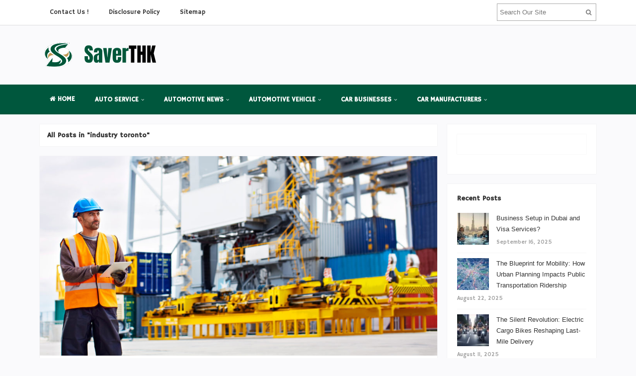

--- FILE ---
content_type: text/html; charset=UTF-8
request_url: https://www.saverthk.org/tag/industry-toronto
body_size: 15517
content:
<!DOCTYPE html>
<html dir="ltr" lang="en-US" prefix="og: https://ogp.me/ns#">
<head>
<meta charset="UTF-8">
<meta name="viewport" content="width=device-width, initial-scale=1">
<link rel="profile" href="http://gmpg.org/xfn/11">
<link rel="pingback" href="https://www.saverthk.org/xmlrpc.php">

<title>industry toronto | SaverTHK - Auto</title>

		<!-- All in One SEO 4.9.2 - aioseo.com -->
	<meta name="robots" content="max-image-preview:large" />
	<meta name="keywords" content="transportation industry jobs" />
	<link rel="canonical" href="https://www.saverthk.org/tag/industry-toronto" />
	<meta name="generator" content="All in One SEO (AIOSEO) 4.9.2" />
		<script type="application/ld+json" class="aioseo-schema">
			{"@context":"https:\/\/schema.org","@graph":[{"@type":"BreadcrumbList","@id":"https:\/\/www.saverthk.org\/tag\/industry-toronto#breadcrumblist","itemListElement":[{"@type":"ListItem","@id":"https:\/\/www.saverthk.org#listItem","position":1,"name":"Home","item":"https:\/\/www.saverthk.org","nextItem":{"@type":"ListItem","@id":"https:\/\/www.saverthk.org\/tag\/industry-toronto#listItem","name":"industry toronto"}},{"@type":"ListItem","@id":"https:\/\/www.saverthk.org\/tag\/industry-toronto#listItem","position":2,"name":"industry toronto","previousItem":{"@type":"ListItem","@id":"https:\/\/www.saverthk.org#listItem","name":"Home"}}]},{"@type":"CollectionPage","@id":"https:\/\/www.saverthk.org\/tag\/industry-toronto#collectionpage","url":"https:\/\/www.saverthk.org\/tag\/industry-toronto","name":"industry toronto | SaverTHK - Auto","inLanguage":"en-US","isPartOf":{"@id":"https:\/\/www.saverthk.org\/#website"},"breadcrumb":{"@id":"https:\/\/www.saverthk.org\/tag\/industry-toronto#breadcrumblist"}},{"@type":"Organization","@id":"https:\/\/www.saverthk.org\/#organization","name":"SaverTHK - Auto","description":"Automotive Business","url":"https:\/\/www.saverthk.org\/"},{"@type":"WebSite","@id":"https:\/\/www.saverthk.org\/#website","url":"https:\/\/www.saverthk.org\/","name":"SaverTHK - Auto","description":"Automotive Business","inLanguage":"en-US","publisher":{"@id":"https:\/\/www.saverthk.org\/#organization"}}]}
		</script>
		<!-- All in One SEO -->

<link rel='dns-prefetch' href='//fonts.googleapis.com' />
<link rel="alternate" type="application/rss+xml" title="SaverTHK - Auto &raquo; Feed" href="https://www.saverthk.org/feed" />
<script type="text/javascript" id="wpp-js" src="https://www.saverthk.org/wp-content/plugins/wordpress-popular-posts/assets/js/wpp.min.js?ver=7.3.6" data-sampling="0" data-sampling-rate="100" data-api-url="https://www.saverthk.org/wp-json/wordpress-popular-posts" data-post-id="0" data-token="2eb2d7e868" data-lang="0" data-debug="0"></script>
<link rel="alternate" type="application/rss+xml" title="SaverTHK - Auto &raquo; industry toronto Tag Feed" href="https://www.saverthk.org/tag/industry-toronto/feed" />
<style id='wp-img-auto-sizes-contain-inline-css' type='text/css'>
img:is([sizes=auto i],[sizes^="auto," i]){contain-intrinsic-size:3000px 1500px}
/*# sourceURL=wp-img-auto-sizes-contain-inline-css */
</style>

<style id='wp-block-paragraph-inline-css' type='text/css'>
.is-small-text{font-size:.875em}.is-regular-text{font-size:1em}.is-large-text{font-size:2.25em}.is-larger-text{font-size:3em}.has-drop-cap:not(:focus):first-letter{float:left;font-size:8.4em;font-style:normal;font-weight:100;line-height:.68;margin:.05em .1em 0 0;text-transform:uppercase}body.rtl .has-drop-cap:not(:focus):first-letter{float:none;margin-left:.1em}p.has-drop-cap.has-background{overflow:hidden}:root :where(p.has-background){padding:1.25em 2.375em}:where(p.has-text-color:not(.has-link-color)) a{color:inherit}p.has-text-align-left[style*="writing-mode:vertical-lr"],p.has-text-align-right[style*="writing-mode:vertical-rl"]{rotate:180deg}
/*# sourceURL=https://www.saverthk.org/wp-includes/blocks/paragraph/style.min.css */
</style>
<style id='wp-block-heading-inline-css' type='text/css'>
h1:where(.wp-block-heading).has-background,h2:where(.wp-block-heading).has-background,h3:where(.wp-block-heading).has-background,h4:where(.wp-block-heading).has-background,h5:where(.wp-block-heading).has-background,h6:where(.wp-block-heading).has-background{padding:1.25em 2.375em}h1.has-text-align-left[style*=writing-mode]:where([style*=vertical-lr]),h1.has-text-align-right[style*=writing-mode]:where([style*=vertical-rl]),h2.has-text-align-left[style*=writing-mode]:where([style*=vertical-lr]),h2.has-text-align-right[style*=writing-mode]:where([style*=vertical-rl]),h3.has-text-align-left[style*=writing-mode]:where([style*=vertical-lr]),h3.has-text-align-right[style*=writing-mode]:where([style*=vertical-rl]),h4.has-text-align-left[style*=writing-mode]:where([style*=vertical-lr]),h4.has-text-align-right[style*=writing-mode]:where([style*=vertical-rl]),h5.has-text-align-left[style*=writing-mode]:where([style*=vertical-lr]),h5.has-text-align-right[style*=writing-mode]:where([style*=vertical-rl]),h6.has-text-align-left[style*=writing-mode]:where([style*=vertical-lr]),h6.has-text-align-right[style*=writing-mode]:where([style*=vertical-rl]){rotate:180deg}
/*# sourceURL=https://www.saverthk.org/wp-includes/blocks/heading/style.min.css */
</style>
<style id='wp-emoji-styles-inline-css' type='text/css'>

	img.wp-smiley, img.emoji {
		display: inline !important;
		border: none !important;
		box-shadow: none !important;
		height: 1em !important;
		width: 1em !important;
		margin: 0 0.07em !important;
		vertical-align: -0.1em !important;
		background: none !important;
		padding: 0 !important;
	}
/*# sourceURL=wp-emoji-styles-inline-css */
</style>
<link rel='stylesheet' id='wp-block-library-css' href='https://www.saverthk.org/wp-includes/css/dist/block-library/style.min.css?ver=6.9' type='text/css' media='all' />
<style id='wp-block-image-inline-css' type='text/css'>
.wp-block-image>a,.wp-block-image>figure>a{display:inline-block}.wp-block-image img{box-sizing:border-box;height:auto;max-width:100%;vertical-align:bottom}@media not (prefers-reduced-motion){.wp-block-image img.hide{visibility:hidden}.wp-block-image img.show{animation:show-content-image .4s}}.wp-block-image[style*=border-radius] img,.wp-block-image[style*=border-radius]>a{border-radius:inherit}.wp-block-image.has-custom-border img{box-sizing:border-box}.wp-block-image.aligncenter{text-align:center}.wp-block-image.alignfull>a,.wp-block-image.alignwide>a{width:100%}.wp-block-image.alignfull img,.wp-block-image.alignwide img{height:auto;width:100%}.wp-block-image .aligncenter,.wp-block-image .alignleft,.wp-block-image .alignright,.wp-block-image.aligncenter,.wp-block-image.alignleft,.wp-block-image.alignright{display:table}.wp-block-image .aligncenter>figcaption,.wp-block-image .alignleft>figcaption,.wp-block-image .alignright>figcaption,.wp-block-image.aligncenter>figcaption,.wp-block-image.alignleft>figcaption,.wp-block-image.alignright>figcaption{caption-side:bottom;display:table-caption}.wp-block-image .alignleft{float:left;margin:.5em 1em .5em 0}.wp-block-image .alignright{float:right;margin:.5em 0 .5em 1em}.wp-block-image .aligncenter{margin-left:auto;margin-right:auto}.wp-block-image :where(figcaption){margin-bottom:1em;margin-top:.5em}.wp-block-image.is-style-circle-mask img{border-radius:9999px}@supports ((-webkit-mask-image:none) or (mask-image:none)) or (-webkit-mask-image:none){.wp-block-image.is-style-circle-mask img{border-radius:0;-webkit-mask-image:url('data:image/svg+xml;utf8,<svg viewBox="0 0 100 100" xmlns="http://www.w3.org/2000/svg"><circle cx="50" cy="50" r="50"/></svg>');mask-image:url('data:image/svg+xml;utf8,<svg viewBox="0 0 100 100" xmlns="http://www.w3.org/2000/svg"><circle cx="50" cy="50" r="50"/></svg>');mask-mode:alpha;-webkit-mask-position:center;mask-position:center;-webkit-mask-repeat:no-repeat;mask-repeat:no-repeat;-webkit-mask-size:contain;mask-size:contain}}:root :where(.wp-block-image.is-style-rounded img,.wp-block-image .is-style-rounded img){border-radius:9999px}.wp-block-image figure{margin:0}.wp-lightbox-container{display:flex;flex-direction:column;position:relative}.wp-lightbox-container img{cursor:zoom-in}.wp-lightbox-container img:hover+button{opacity:1}.wp-lightbox-container button{align-items:center;backdrop-filter:blur(16px) saturate(180%);background-color:#5a5a5a40;border:none;border-radius:4px;cursor:zoom-in;display:flex;height:20px;justify-content:center;opacity:0;padding:0;position:absolute;right:16px;text-align:center;top:16px;width:20px;z-index:100}@media not (prefers-reduced-motion){.wp-lightbox-container button{transition:opacity .2s ease}}.wp-lightbox-container button:focus-visible{outline:3px auto #5a5a5a40;outline:3px auto -webkit-focus-ring-color;outline-offset:3px}.wp-lightbox-container button:hover{cursor:pointer;opacity:1}.wp-lightbox-container button:focus{opacity:1}.wp-lightbox-container button:focus,.wp-lightbox-container button:hover,.wp-lightbox-container button:not(:hover):not(:active):not(.has-background){background-color:#5a5a5a40;border:none}.wp-lightbox-overlay{box-sizing:border-box;cursor:zoom-out;height:100vh;left:0;overflow:hidden;position:fixed;top:0;visibility:hidden;width:100%;z-index:100000}.wp-lightbox-overlay .close-button{align-items:center;cursor:pointer;display:flex;justify-content:center;min-height:40px;min-width:40px;padding:0;position:absolute;right:calc(env(safe-area-inset-right) + 16px);top:calc(env(safe-area-inset-top) + 16px);z-index:5000000}.wp-lightbox-overlay .close-button:focus,.wp-lightbox-overlay .close-button:hover,.wp-lightbox-overlay .close-button:not(:hover):not(:active):not(.has-background){background:none;border:none}.wp-lightbox-overlay .lightbox-image-container{height:var(--wp--lightbox-container-height);left:50%;overflow:hidden;position:absolute;top:50%;transform:translate(-50%,-50%);transform-origin:top left;width:var(--wp--lightbox-container-width);z-index:9999999999}.wp-lightbox-overlay .wp-block-image{align-items:center;box-sizing:border-box;display:flex;height:100%;justify-content:center;margin:0;position:relative;transform-origin:0 0;width:100%;z-index:3000000}.wp-lightbox-overlay .wp-block-image img{height:var(--wp--lightbox-image-height);min-height:var(--wp--lightbox-image-height);min-width:var(--wp--lightbox-image-width);width:var(--wp--lightbox-image-width)}.wp-lightbox-overlay .wp-block-image figcaption{display:none}.wp-lightbox-overlay button{background:none;border:none}.wp-lightbox-overlay .scrim{background-color:#fff;height:100%;opacity:.9;position:absolute;width:100%;z-index:2000000}.wp-lightbox-overlay.active{visibility:visible}@media not (prefers-reduced-motion){.wp-lightbox-overlay.active{animation:turn-on-visibility .25s both}.wp-lightbox-overlay.active img{animation:turn-on-visibility .35s both}.wp-lightbox-overlay.show-closing-animation:not(.active){animation:turn-off-visibility .35s both}.wp-lightbox-overlay.show-closing-animation:not(.active) img{animation:turn-off-visibility .25s both}.wp-lightbox-overlay.zoom.active{animation:none;opacity:1;visibility:visible}.wp-lightbox-overlay.zoom.active .lightbox-image-container{animation:lightbox-zoom-in .4s}.wp-lightbox-overlay.zoom.active .lightbox-image-container img{animation:none}.wp-lightbox-overlay.zoom.active .scrim{animation:turn-on-visibility .4s forwards}.wp-lightbox-overlay.zoom.show-closing-animation:not(.active){animation:none}.wp-lightbox-overlay.zoom.show-closing-animation:not(.active) .lightbox-image-container{animation:lightbox-zoom-out .4s}.wp-lightbox-overlay.zoom.show-closing-animation:not(.active) .lightbox-image-container img{animation:none}.wp-lightbox-overlay.zoom.show-closing-animation:not(.active) .scrim{animation:turn-off-visibility .4s forwards}}@keyframes show-content-image{0%{visibility:hidden}99%{visibility:hidden}to{visibility:visible}}@keyframes turn-on-visibility{0%{opacity:0}to{opacity:1}}@keyframes turn-off-visibility{0%{opacity:1;visibility:visible}99%{opacity:0;visibility:visible}to{opacity:0;visibility:hidden}}@keyframes lightbox-zoom-in{0%{transform:translate(calc((-100vw + var(--wp--lightbox-scrollbar-width))/2 + var(--wp--lightbox-initial-left-position)),calc(-50vh + var(--wp--lightbox-initial-top-position))) scale(var(--wp--lightbox-scale))}to{transform:translate(-50%,-50%) scale(1)}}@keyframes lightbox-zoom-out{0%{transform:translate(-50%,-50%) scale(1);visibility:visible}99%{visibility:visible}to{transform:translate(calc((-100vw + var(--wp--lightbox-scrollbar-width))/2 + var(--wp--lightbox-initial-left-position)),calc(-50vh + var(--wp--lightbox-initial-top-position))) scale(var(--wp--lightbox-scale));visibility:hidden}}
/*# sourceURL=https://www.saverthk.org/wp-includes/blocks/image/style.min.css */
</style>
<style id='wp-block-list-inline-css' type='text/css'>
ol,ul{box-sizing:border-box}:root :where(.wp-block-list.has-background){padding:1.25em 2.375em}
/*# sourceURL=https://www.saverthk.org/wp-includes/blocks/list/style.min.css */
</style>
<style id='global-styles-inline-css' type='text/css'>
:root{--wp--preset--aspect-ratio--square: 1;--wp--preset--aspect-ratio--4-3: 4/3;--wp--preset--aspect-ratio--3-4: 3/4;--wp--preset--aspect-ratio--3-2: 3/2;--wp--preset--aspect-ratio--2-3: 2/3;--wp--preset--aspect-ratio--16-9: 16/9;--wp--preset--aspect-ratio--9-16: 9/16;--wp--preset--color--black: #000000;--wp--preset--color--cyan-bluish-gray: #abb8c3;--wp--preset--color--white: #ffffff;--wp--preset--color--pale-pink: #f78da7;--wp--preset--color--vivid-red: #cf2e2e;--wp--preset--color--luminous-vivid-orange: #ff6900;--wp--preset--color--luminous-vivid-amber: #fcb900;--wp--preset--color--light-green-cyan: #7bdcb5;--wp--preset--color--vivid-green-cyan: #00d084;--wp--preset--color--pale-cyan-blue: #8ed1fc;--wp--preset--color--vivid-cyan-blue: #0693e3;--wp--preset--color--vivid-purple: #9b51e0;--wp--preset--gradient--vivid-cyan-blue-to-vivid-purple: linear-gradient(135deg,rgb(6,147,227) 0%,rgb(155,81,224) 100%);--wp--preset--gradient--light-green-cyan-to-vivid-green-cyan: linear-gradient(135deg,rgb(122,220,180) 0%,rgb(0,208,130) 100%);--wp--preset--gradient--luminous-vivid-amber-to-luminous-vivid-orange: linear-gradient(135deg,rgb(252,185,0) 0%,rgb(255,105,0) 100%);--wp--preset--gradient--luminous-vivid-orange-to-vivid-red: linear-gradient(135deg,rgb(255,105,0) 0%,rgb(207,46,46) 100%);--wp--preset--gradient--very-light-gray-to-cyan-bluish-gray: linear-gradient(135deg,rgb(238,238,238) 0%,rgb(169,184,195) 100%);--wp--preset--gradient--cool-to-warm-spectrum: linear-gradient(135deg,rgb(74,234,220) 0%,rgb(151,120,209) 20%,rgb(207,42,186) 40%,rgb(238,44,130) 60%,rgb(251,105,98) 80%,rgb(254,248,76) 100%);--wp--preset--gradient--blush-light-purple: linear-gradient(135deg,rgb(255,206,236) 0%,rgb(152,150,240) 100%);--wp--preset--gradient--blush-bordeaux: linear-gradient(135deg,rgb(254,205,165) 0%,rgb(254,45,45) 50%,rgb(107,0,62) 100%);--wp--preset--gradient--luminous-dusk: linear-gradient(135deg,rgb(255,203,112) 0%,rgb(199,81,192) 50%,rgb(65,88,208) 100%);--wp--preset--gradient--pale-ocean: linear-gradient(135deg,rgb(255,245,203) 0%,rgb(182,227,212) 50%,rgb(51,167,181) 100%);--wp--preset--gradient--electric-grass: linear-gradient(135deg,rgb(202,248,128) 0%,rgb(113,206,126) 100%);--wp--preset--gradient--midnight: linear-gradient(135deg,rgb(2,3,129) 0%,rgb(40,116,252) 100%);--wp--preset--font-size--small: 13px;--wp--preset--font-size--medium: 20px;--wp--preset--font-size--large: 36px;--wp--preset--font-size--x-large: 42px;--wp--preset--spacing--20: 0.44rem;--wp--preset--spacing--30: 0.67rem;--wp--preset--spacing--40: 1rem;--wp--preset--spacing--50: 1.5rem;--wp--preset--spacing--60: 2.25rem;--wp--preset--spacing--70: 3.38rem;--wp--preset--spacing--80: 5.06rem;--wp--preset--shadow--natural: 6px 6px 9px rgba(0, 0, 0, 0.2);--wp--preset--shadow--deep: 12px 12px 50px rgba(0, 0, 0, 0.4);--wp--preset--shadow--sharp: 6px 6px 0px rgba(0, 0, 0, 0.2);--wp--preset--shadow--outlined: 6px 6px 0px -3px rgb(255, 255, 255), 6px 6px rgb(0, 0, 0);--wp--preset--shadow--crisp: 6px 6px 0px rgb(0, 0, 0);}:where(.is-layout-flex){gap: 0.5em;}:where(.is-layout-grid){gap: 0.5em;}body .is-layout-flex{display: flex;}.is-layout-flex{flex-wrap: wrap;align-items: center;}.is-layout-flex > :is(*, div){margin: 0;}body .is-layout-grid{display: grid;}.is-layout-grid > :is(*, div){margin: 0;}:where(.wp-block-columns.is-layout-flex){gap: 2em;}:where(.wp-block-columns.is-layout-grid){gap: 2em;}:where(.wp-block-post-template.is-layout-flex){gap: 1.25em;}:where(.wp-block-post-template.is-layout-grid){gap: 1.25em;}.has-black-color{color: var(--wp--preset--color--black) !important;}.has-cyan-bluish-gray-color{color: var(--wp--preset--color--cyan-bluish-gray) !important;}.has-white-color{color: var(--wp--preset--color--white) !important;}.has-pale-pink-color{color: var(--wp--preset--color--pale-pink) !important;}.has-vivid-red-color{color: var(--wp--preset--color--vivid-red) !important;}.has-luminous-vivid-orange-color{color: var(--wp--preset--color--luminous-vivid-orange) !important;}.has-luminous-vivid-amber-color{color: var(--wp--preset--color--luminous-vivid-amber) !important;}.has-light-green-cyan-color{color: var(--wp--preset--color--light-green-cyan) !important;}.has-vivid-green-cyan-color{color: var(--wp--preset--color--vivid-green-cyan) !important;}.has-pale-cyan-blue-color{color: var(--wp--preset--color--pale-cyan-blue) !important;}.has-vivid-cyan-blue-color{color: var(--wp--preset--color--vivid-cyan-blue) !important;}.has-vivid-purple-color{color: var(--wp--preset--color--vivid-purple) !important;}.has-black-background-color{background-color: var(--wp--preset--color--black) !important;}.has-cyan-bluish-gray-background-color{background-color: var(--wp--preset--color--cyan-bluish-gray) !important;}.has-white-background-color{background-color: var(--wp--preset--color--white) !important;}.has-pale-pink-background-color{background-color: var(--wp--preset--color--pale-pink) !important;}.has-vivid-red-background-color{background-color: var(--wp--preset--color--vivid-red) !important;}.has-luminous-vivid-orange-background-color{background-color: var(--wp--preset--color--luminous-vivid-orange) !important;}.has-luminous-vivid-amber-background-color{background-color: var(--wp--preset--color--luminous-vivid-amber) !important;}.has-light-green-cyan-background-color{background-color: var(--wp--preset--color--light-green-cyan) !important;}.has-vivid-green-cyan-background-color{background-color: var(--wp--preset--color--vivid-green-cyan) !important;}.has-pale-cyan-blue-background-color{background-color: var(--wp--preset--color--pale-cyan-blue) !important;}.has-vivid-cyan-blue-background-color{background-color: var(--wp--preset--color--vivid-cyan-blue) !important;}.has-vivid-purple-background-color{background-color: var(--wp--preset--color--vivid-purple) !important;}.has-black-border-color{border-color: var(--wp--preset--color--black) !important;}.has-cyan-bluish-gray-border-color{border-color: var(--wp--preset--color--cyan-bluish-gray) !important;}.has-white-border-color{border-color: var(--wp--preset--color--white) !important;}.has-pale-pink-border-color{border-color: var(--wp--preset--color--pale-pink) !important;}.has-vivid-red-border-color{border-color: var(--wp--preset--color--vivid-red) !important;}.has-luminous-vivid-orange-border-color{border-color: var(--wp--preset--color--luminous-vivid-orange) !important;}.has-luminous-vivid-amber-border-color{border-color: var(--wp--preset--color--luminous-vivid-amber) !important;}.has-light-green-cyan-border-color{border-color: var(--wp--preset--color--light-green-cyan) !important;}.has-vivid-green-cyan-border-color{border-color: var(--wp--preset--color--vivid-green-cyan) !important;}.has-pale-cyan-blue-border-color{border-color: var(--wp--preset--color--pale-cyan-blue) !important;}.has-vivid-cyan-blue-border-color{border-color: var(--wp--preset--color--vivid-cyan-blue) !important;}.has-vivid-purple-border-color{border-color: var(--wp--preset--color--vivid-purple) !important;}.has-vivid-cyan-blue-to-vivid-purple-gradient-background{background: var(--wp--preset--gradient--vivid-cyan-blue-to-vivid-purple) !important;}.has-light-green-cyan-to-vivid-green-cyan-gradient-background{background: var(--wp--preset--gradient--light-green-cyan-to-vivid-green-cyan) !important;}.has-luminous-vivid-amber-to-luminous-vivid-orange-gradient-background{background: var(--wp--preset--gradient--luminous-vivid-amber-to-luminous-vivid-orange) !important;}.has-luminous-vivid-orange-to-vivid-red-gradient-background{background: var(--wp--preset--gradient--luminous-vivid-orange-to-vivid-red) !important;}.has-very-light-gray-to-cyan-bluish-gray-gradient-background{background: var(--wp--preset--gradient--very-light-gray-to-cyan-bluish-gray) !important;}.has-cool-to-warm-spectrum-gradient-background{background: var(--wp--preset--gradient--cool-to-warm-spectrum) !important;}.has-blush-light-purple-gradient-background{background: var(--wp--preset--gradient--blush-light-purple) !important;}.has-blush-bordeaux-gradient-background{background: var(--wp--preset--gradient--blush-bordeaux) !important;}.has-luminous-dusk-gradient-background{background: var(--wp--preset--gradient--luminous-dusk) !important;}.has-pale-ocean-gradient-background{background: var(--wp--preset--gradient--pale-ocean) !important;}.has-electric-grass-gradient-background{background: var(--wp--preset--gradient--electric-grass) !important;}.has-midnight-gradient-background{background: var(--wp--preset--gradient--midnight) !important;}.has-small-font-size{font-size: var(--wp--preset--font-size--small) !important;}.has-medium-font-size{font-size: var(--wp--preset--font-size--medium) !important;}.has-large-font-size{font-size: var(--wp--preset--font-size--large) !important;}.has-x-large-font-size{font-size: var(--wp--preset--font-size--x-large) !important;}
/*# sourceURL=global-styles-inline-css */
</style>

<style id='classic-theme-styles-inline-css' type='text/css'>
/*! This file is auto-generated */
.wp-block-button__link{color:#fff;background-color:#32373c;border-radius:9999px;box-shadow:none;text-decoration:none;padding:calc(.667em + 2px) calc(1.333em + 2px);font-size:1.125em}.wp-block-file__button{background:#32373c;color:#fff;text-decoration:none}
/*# sourceURL=/wp-includes/css/classic-themes.min.css */
</style>
<link rel='stylesheet' id='contact-form-7-css' href='https://www.saverthk.org/wp-content/plugins/contact-form-7/includes/css/styles.css?ver=6.1.4' type='text/css' media='all' />
<link rel='stylesheet' id='ez-toc-css' href='https://www.saverthk.org/wp-content/plugins/easy-table-of-contents/assets/css/screen.min.css?ver=2.0.79.2' type='text/css' media='all' />
<style id='ez-toc-inline-css' type='text/css'>
div#ez-toc-container .ez-toc-title {font-size: 120%;}div#ez-toc-container .ez-toc-title {font-weight: 500;}div#ez-toc-container ul li , div#ez-toc-container ul li a {font-size: 95%;}div#ez-toc-container ul li , div#ez-toc-container ul li a {font-weight: 500;}div#ez-toc-container nav ul ul li {font-size: 90%;}.ez-toc-box-title {font-weight: bold; margin-bottom: 10px; text-align: center; text-transform: uppercase; letter-spacing: 1px; color: #666; padding-bottom: 5px;position:absolute;top:-4%;left:5%;background-color: inherit;transition: top 0.3s ease;}.ez-toc-box-title.toc-closed {top:-25%;}
/*# sourceURL=ez-toc-inline-css */
</style>
<link rel='stylesheet' id='wordpress-popular-posts-css-css' href='https://www.saverthk.org/wp-content/plugins/wordpress-popular-posts/assets/css/wpp.css?ver=7.3.6' type='text/css' media='all' />
<link rel='stylesheet' id='sitebox-plugins-style-css' href='https://www.saverthk.org/wp-content/themes/sitebox/assets/css/plugins.min.css?ver=6.9' type='text/css' media='all' />
<link rel='stylesheet' id='sitebox-style-css' href='https://www.saverthk.org/wp-content/themes/sitebox/style.min.css?ver=6.9' type='text/css' media='all' />
<link rel='stylesheet' id='sitebox-custom-fonts-css' href='//fonts.googleapis.com/css?family=Hammersmith+One%3Aregular%26subset%3Dlatin%2C' type='text/css' media='all' />
<link rel='stylesheet' id='utw-ui-css' href='https://www.saverthk.org/wp-content/plugins/ultimate-tabbed-widgets/theme/jquery-ui.css?ver=1.0' type='text/css' media='all' />
<script type="text/javascript" src="https://www.saverthk.org/wp-includes/js/jquery/jquery.min.js?ver=3.7.1" id="jquery-core-js"></script>
<script type="text/javascript" src="https://www.saverthk.org/wp-includes/js/jquery/jquery-migrate.min.js?ver=3.4.1" id="jquery-migrate-js"></script>
<link rel="https://api.w.org/" href="https://www.saverthk.org/wp-json/" /><link rel="alternate" title="JSON" type="application/json" href="https://www.saverthk.org/wp-json/wp/v2/tags/1691" /><link rel="EditURI" type="application/rsd+xml" title="RSD" href="https://www.saverthk.org/xmlrpc.php?rsd" />
<meta name="generator" content="WordPress 6.9" />
            <style id="wpp-loading-animation-styles">@-webkit-keyframes bgslide{from{background-position-x:0}to{background-position-x:-200%}}@keyframes bgslide{from{background-position-x:0}to{background-position-x:-200%}}.wpp-widget-block-placeholder,.wpp-shortcode-placeholder{margin:0 auto;width:60px;height:3px;background:#dd3737;background:linear-gradient(90deg,#dd3737 0%,#571313 10%,#dd3737 100%);background-size:200% auto;border-radius:3px;-webkit-animation:bgslide 1s infinite linear;animation:bgslide 1s infinite linear}</style>
            
<!-- Begin Custom CSS -->
<style type="text/css" id="custom-css">
body{font-family:"Hammersmith One","Helvetica Neue",sans-serif;}h1,h2,h3,h4,h5,h6{font-family:"Hammersmith One","Helvetica Neue",sans-serif;}
</style>
<!-- End Custom CSS -->
<link rel="icon" href="https://www.saverthk.org/wp-content/uploads/2017/07/cropped-cropped-cropped-Logo-saverthk-1-e1500274396283-32x32.png" sizes="32x32" />
<link rel="icon" href="https://www.saverthk.org/wp-content/uploads/2017/07/cropped-cropped-cropped-Logo-saverthk-1-e1500274396283-192x192.png" sizes="192x192" />
<link rel="apple-touch-icon" href="https://www.saverthk.org/wp-content/uploads/2017/07/cropped-cropped-cropped-Logo-saverthk-1-e1500274396283-180x180.png" />
<meta name="msapplication-TileImage" content="https://www.saverthk.org/wp-content/uploads/2017/07/cropped-cropped-cropped-Logo-saverthk-1-e1500274396283-270x270.png" />
		<style type="text/css" id="wp-custom-css">
			p {
	text-align: justify;
	font-size: 1.5em;
	line-height: 1.5em;
	color:#000000;
}
.blocks li {
    list-style: none;
    font-size: larger;
	  color:#000000;
}
#secondary-bar {
	background-color: #00573d;
}
#secondary-nav ul li a:hover, #secondary-nav ul li.sfHover a {
	background-color: #7adde3;
}
 		</style>
		</head>

<body class="wordpress ltr parent-theme y2026 m01 d22 h12 thursday logged-out custom-background archive taxonomy taxonomy-post_tag taxonomy-post_tag-industry-toronto multi-author layout-content-s2 layout-2c-l" dir="ltr" itemscope="itemscope" itemtype="http://schema.org/Blog">

<div id="page" class="hfeed site clearfix">

	<!-- Masthead / Start -->
<header id="masthead" class="site-header header2 clearfix" itemscope="itemscope" itemtype="http://schema.org/WPHeader">

	<!-- Primary Bar / Start -->
	<div id="primary-bar" class="clearfix">

		<div class="container inner">

			
<nav id="primary-nav" class="top-navigation" itemscope="itemscope" itemtype="http://schema.org/SiteNavigationElement">

	<ul id="primary-menu" class="sf-menu"><li  id="menu-item-22" class="menu-item menu-item-type-post_type menu-item-object-page menu-item-22"><a href="https://www.saverthk.org/contact-us">Contact Us !</a></li>
<li  id="menu-item-23" class="menu-item menu-item-type-post_type menu-item-object-page menu-item-23"><a href="https://www.saverthk.org/disclosure-policy">Disclosure Policy</a></li>
<li  id="menu-item-24" class="menu-item menu-item-type-post_type menu-item-object-page menu-item-24"><a href="https://www.saverthk.org/sitemap">Sitemap</a></li>
</ul>
</nav><!-- #site-navigation -->
			<div class="header-search">
	<form method="get" id="searchform" action="https://www.saverthk.org/">
		<button type="submit" id="search-submit" class="fa fa-search"></button>
		<input type="search" name="s" id="s" placeholder="Search Our Site" autocomplete="off" value="">
	</form>
</div><!-- .header-search -->

		</div><!-- .container -->

	</div>
	<!-- Primary Bar / End -->

	<div id="logo-banner" class="container clearfix">

		<div id="logo" itemscope itemtype="http://schema.org/Brand">
<span class="helper"></span><a href="https://www.saverthk.org" itemprop="url" rel="home">
<img itemprop="logo" src="https://www.saverthk.org/wp-content/uploads/2025/12/saverthk-logo-05122025.png" alt="SaverTHK - Auto" />
</a>
</div>

		
	</div><!-- #logo-banner -->

	<div id="secondary-bar" class="clearfix">

		<div class="container">

			
<nav id="secondary-nav" class="main-navigation" itemscope="itemscope" itemtype="http://schema.org/SiteNavigationElement">

	<ul id="secondary-menu" class="sf-menu"><li  id="menu-item-3824" class="menu-item menu-item-type-custom menu-item-object-custom menu-item-home menu-item-3824 home_item"><a href="https://www.saverthk.org/"><i class="fa fa-home"></i> Home</a></li>
<li  id="menu-item-25" class="menu-item menu-item-type-taxonomy menu-item-object-category menu-item-has-children menu-item-25"><a href="https://www.saverthk.org/category/auto-service">AUTO SERVICE</a>
<ul class="sub-menu">
	<li  id="menu-item-26" class="menu-item menu-item-type-taxonomy menu-item-object-category menu-item-26"><a href="https://www.saverthk.org/category/auto-service/auto-repair-services">Auto Repair Services</a></li>
	<li  id="menu-item-27" class="menu-item menu-item-type-taxonomy menu-item-object-category menu-item-27"><a href="https://www.saverthk.org/category/auto-service/auto-workshop">Auto Workshop</a></li>
	<li  id="menu-item-28" class="menu-item menu-item-type-taxonomy menu-item-object-category menu-item-28"><a href="https://www.saverthk.org/category/auto-service/global-car-sales">Global Car Sales</a></li>
	<li  id="menu-item-29" class="menu-item menu-item-type-taxonomy menu-item-object-category menu-item-29"><a href="https://www.saverthk.org/category/auto-service/moving-company">Moving Company</a></li>

</ul>
</li>
<li  id="menu-item-30" class="menu-item menu-item-type-taxonomy menu-item-object-category menu-item-has-children menu-item-30"><a href="https://www.saverthk.org/category/automotive-news">AUTOMOTIVE NEWS</a>
<ul class="sub-menu">
	<li  id="menu-item-31" class="menu-item menu-item-type-taxonomy menu-item-object-category menu-item-31"><a href="https://www.saverthk.org/category/automotive-news/automotive-articles">Automotive Articles</a></li>
	<li  id="menu-item-32" class="menu-item menu-item-type-taxonomy menu-item-object-category menu-item-32"><a href="https://www.saverthk.org/category/automotive-news/automotive-cars">Automotive Cars</a></li>
	<li  id="menu-item-33" class="menu-item menu-item-type-taxonomy menu-item-object-category menu-item-33"><a href="https://www.saverthk.org/category/automotive-news/car-industry-news">Car Industry News</a></li>
	<li  id="menu-item-34" class="menu-item menu-item-type-taxonomy menu-item-object-category menu-item-34"><a href="https://www.saverthk.org/category/automotive-news/major-car-brands">Major Car Brands</a></li>

</ul>
</li>
<li  id="menu-item-35" class="menu-item menu-item-type-taxonomy menu-item-object-category menu-item-has-children menu-item-35"><a href="https://www.saverthk.org/category/automotive-vehicle">AUTOMOTIVE VEHICLE</a>
<ul class="sub-menu">
	<li  id="menu-item-36" class="menu-item menu-item-type-taxonomy menu-item-object-category menu-item-36"><a href="https://www.saverthk.org/category/automotive-vehicle/business-vehicle">Business Vehicle</a></li>
	<li  id="menu-item-37" class="menu-item menu-item-type-taxonomy menu-item-object-category menu-item-37"><a href="https://www.saverthk.org/category/automotive-vehicle/company-vehicle">Company Vehicle</a></li>
	<li  id="menu-item-38" class="menu-item menu-item-type-taxonomy menu-item-object-category menu-item-38"><a href="https://www.saverthk.org/category/automotive-vehicle/transportaions-vehicle">Transportaions Vehicle</a></li>
	<li  id="menu-item-39" class="menu-item menu-item-type-taxonomy menu-item-object-category menu-item-39"><a href="https://www.saverthk.org/category/automotive-vehicle/vehicle-repair-service">Vehicle Repair Service</a></li>

</ul>
</li>
<li  id="menu-item-40" class="menu-item menu-item-type-taxonomy menu-item-object-category menu-item-has-children menu-item-40"><a href="https://www.saverthk.org/category/car-businesses">CAR BUSINESSES</a>
<ul class="sub-menu">
	<li  id="menu-item-41" class="menu-item menu-item-type-taxonomy menu-item-object-category menu-item-41"><a href="https://www.saverthk.org/category/car-businesses/auto-repair-shop">Auto Repair Shop</a></li>
	<li  id="menu-item-42" class="menu-item menu-item-type-taxonomy menu-item-object-category menu-item-42"><a href="https://www.saverthk.org/category/car-businesses/car-rental-businesses">Car Rental Businesses</a></li>
	<li  id="menu-item-43" class="menu-item menu-item-type-taxonomy menu-item-object-category menu-item-43"><a href="https://www.saverthk.org/category/car-businesses/car-repair-services">Car Repair Services</a></li>
	<li  id="menu-item-44" class="menu-item menu-item-type-taxonomy menu-item-object-category menu-item-44"><a href="https://www.saverthk.org/category/car-businesses/world-car-market">World Car Market</a></li>

</ul>
</li>
<li  id="menu-item-45" class="menu-item menu-item-type-taxonomy menu-item-object-category menu-item-has-children menu-item-45"><a href="https://www.saverthk.org/category/car-manufacturers">CAR MANUFACTURERS</a>
<ul class="sub-menu">
	<li  id="menu-item-46" class="menu-item menu-item-type-taxonomy menu-item-object-category menu-item-46"><a href="https://www.saverthk.org/category/car-manufacturers/auto-company">Auto Company</a></li>
	<li  id="menu-item-47" class="menu-item menu-item-type-taxonomy menu-item-object-category menu-item-47"><a href="https://www.saverthk.org/category/car-manufacturers/automobile-production">Automobile Production</a></li>
	<li  id="menu-item-48" class="menu-item menu-item-type-taxonomy menu-item-object-category menu-item-48"><a href="https://www.saverthk.org/category/car-manufacturers/automotive-industry">Automotive Industry</a></li>
	<li  id="menu-item-49" class="menu-item menu-item-type-taxonomy menu-item-object-category menu-item-49"><a href="https://www.saverthk.org/category/car-manufacturers/top-car-manufacturers">Top Car Manufacturers</a></li>

</ul>
</li>
</ul>
</nav><!-- #site-navigation -->
		</div><!-- .container -->

	</div>

</header>
<!-- Masthead / End -->

		<main id="main" class="site-main container clearfix">

	<div id="primary" class="content-area">

		
			<div class="content-loop blocks clearfix">

				<header class="breadcrumbs">
					<h3>All Posts in &quot;industry toronto&quot;</h3>
				</header>

				<section class="blog-layout clearfix blog-layout1">

										
						<article id="post-2860" class="entry author-n4y4nd4nng has-excerpt post-2860 post type-post status-publish format-standard has-post-thumbnail hentry category-transportaions-vehicle tag-industry-toronto" itemscope="itemscope" itemtype="http://schema.org/BlogPosting" itemprop="blogPost">

					<div class="entry-image" itemprop="image" itemscope itemtype="https://schema.org/ImageObject">
						<a href="https://www.saverthk.org/obtaining-a-job-in-the-transportation-market-tourism-transportation-industry-jobs.html">									<img width="800" height="401" src="https://www.saverthk.org/wp-content/uploads/2019/03/Obtaining-A-Job-In-The-Transportation-Market-Tourism-Transportation-Industry-Jobs.jpg" class="attachment-post-thumbnail size-post-thumbnail wp-post-image" alt="Obtaining A Job In The Transportation Market Tourism Transportation Industry Jobs" decoding="async" fetchpriority="high" srcset="https://www.saverthk.org/wp-content/uploads/2019/03/Obtaining-A-Job-In-The-Transportation-Market-Tourism-Transportation-Industry-Jobs.jpg 1366w, https://www.saverthk.org/wp-content/uploads/2019/03/Obtaining-A-Job-In-The-Transportation-Market-Tourism-Transportation-Industry-Jobs-300x150.jpg 300w, https://www.saverthk.org/wp-content/uploads/2019/03/Obtaining-A-Job-In-The-Transportation-Market-Tourism-Transportation-Industry-Jobs-768x385.jpg 768w, https://www.saverthk.org/wp-content/uploads/2019/03/Obtaining-A-Job-In-The-Transportation-Market-Tourism-Transportation-Industry-Jobs-1024x513.jpg 1024w" sizes="(max-width: 800px) 100vw, 800px" />					<meta itemprop="url" content="https://www.saverthk.org/wp-content/uploads/2019/03/Obtaining-A-Job-In-The-Transportation-Market-Tourism-Transportation-Industry-Jobs.jpg">
							</a>			<meta itemprop="width" content="800">
			<meta itemprop="height" content="480">
				<div class="entry-share">
		<a href="https://www.facebook.com/sharer/sharer.php?u=https%3A%2F%2Fwww.saverthk.org%2Fobtaining-a-job-in-the-transportation-market-tourism-transportation-industry-jobs.html" target="_blank"><i class="fa fa-facebook"></i></a>
		<a href="https://twitter.com/intent/tweet?text=Obtaining+A+Job+In+The+Transportation+Market+Tourism+Transportation+Industry+Jobs&amp;url=https%3A%2F%2Fwww.saverthk.org%2Fobtaining-a-job-in-the-transportation-market-tourism-transportation-industry-jobs.html" target="_blank"><i class="fa fa-twitter"></i></a>
		<a href="https://plus.google.com/share?url=https%3A%2F%2Fwww.saverthk.org%2Fobtaining-a-job-in-the-transportation-market-tourism-transportation-industry-jobs.html" target="_blank"><i class="fa fa-google-plus"></i></a>
	</div>
			</div><!-- .entry-image -->
		
	<h2 class="entry-title" itemprop="headline"><a href="https://www.saverthk.org/obtaining-a-job-in-the-transportation-market-tourism-transportation-industry-jobs.html" rel="bookmark" itemprop="url">Obtaining A Job In The Transportation Market Tourism Transportation Industry Jobs</a></h2>	<meta itemscope itemprop="mainEntityOfPage" itemType="https://schema.org/WebPage" itemid="https://www.saverthk.org/obtaining-a-job-in-the-transportation-market-tourism-transportation-industry-jobs.html" content="Obtaining A Job In The Transportation Market Tourism Transportation Industry Jobs" />

	<div class="entry-summary" itemprop="description">
		<p>Transportation industry jobsThe transportation of goods is largely carried out with tractor-trailers. The three primary determinants for fraud are chance, pressure and rationalization (J.T. Well, 1997). Opportunity exists anytime a opportunity arises that the perpetrator can get away with the crime. Pressure comes from the outdoors in the type of require and greed, stress to execute properly, pressure to earn far more and to live outdoors ones signifies. Ultimately, rationalization stems from dissatisfaction with their employer or a feeling that they are worth far more than they are paid, an excuse utilized as moral permission for fraud. We will explore these three components inside the transport and logistics sector.</p>



<p>Fraud is defined by Webster&#8217;s Dictionary as an &#8220;Intentional perversion of truth in order to induce yet another to portion with one thing of worth or to surrender a legal right.&#8221; Fraud is committed in a multitude of ways, whether or &hellip;</p>	</div>

			<div class="entry-meta">
			<span class="avatar">
				<a href="https://www.saverthk.org/author/n4y4nd4nng" class="tooltip" title="View all posts by Gavin Diaz">
					<img alt='Gavin Diaz' src='https://secure.gravatar.com/avatar/a12f1ff26bc9ce9e736488b2e71f9b1f208579395adb768b44b4fb3136eaea1b?s=24&#038;d=mm&#038;r=g' srcset='https://secure.gravatar.com/avatar/a12f1ff26bc9ce9e736488b2e71f9b1f208579395adb768b44b4fb3136eaea1b?s=48&#038;d=mm&#038;r=g 2x' class='avatar avatar-24 photo' height='24' width='24' decoding='async'/>				</a>
			</span>

			<span class="byline">by <span class="author vcard" itemprop="author" itemscope="itemscope" itemtype="http://schema.org/Person"><a class="url fn n" href="https://www.saverthk.org/author/n4y4nd4nng" itemprop="url"><span itemprop="name">Gavin Diaz</span></a></span> &#8212; <a class="entry-date" href="https://www.saverthk.org/obtaining-a-job-in-the-transportation-market-tourism-transportation-industry-jobs.html">October 20, 2019</a><meta class="entry-published updated" content="2019-10-20T06:29:15+00:00" itemprop="datePublished" title="Sunday, October 20, 2019, 6:29 am"/><meta itemprop="dateModified" content="2019-03-22T06:56:25+00:00"/> in <span class="entry-category" itemprop="articleSection"><a href="https://www.saverthk.org/category/automotive-vehicle/transportaions-vehicle">Transportaions Vehicle</a></span><!-- .entry-category --></span>
					</div>
			<div itemprop="publisher" itemscope itemtype="https://schema.org/Organization">
		<div itemprop="logo" itemscope itemtype="https://schema.org/ImageObject">
						<meta itemprop="url" content="https://www.saverthk.org/wp-content/uploads/2025/12/saverthk-logo-05122025.png">
			<meta itemprop="width" content="300">
			<meta itemprop="height" content="80">
		</div>
		<meta itemprop="name" content="SaverTHK - Auto">
	</div>
		
</article><!-- #post-## -->

					
				</section>

				
	

			</div><!-- .content-loop -->

		
	</div><!-- #primary -->

	
	
<div id="secondary" class="widget-area widget-primary sidebar column" aria-label="Primary Sidebar" role="complementary" itemscope="itemscope" itemtype="http://schema.org/WPSideBar">
	<aside id="magenet_widget-2" class="widget widget_magenet_widget"><aside class="widget magenet_widget_box"><div class="mads-block"></div></aside></aside><aside id="sitebox-recent-2" class="widget widget-sitebox-recent widget_posts_thumbnail"><h3 class="widget-title">Recent Posts</h3><ul><li><a href="https://www.saverthk.org/business-setup-in-dubai-and-visa-services.html" rel="bookmark"><img width="64" height="64" src="https://www.saverthk.org/wp-content/uploads/2025/09/saverthk-16092025-64x64.webp" class="entry-thumbnail wp-post-image" alt="Business Setup in Dubai and Visa Services?" decoding="async" loading="lazy" /></a><a href="https://www.saverthk.org/business-setup-in-dubai-and-visa-services.html" rel="bookmark">Business Setup in Dubai and Visa Services?</a><time class="entry-date" datetime="2025-09-16T07:47:50+00:00">September 16, 2025</time></li><li><a href="https://www.saverthk.org/the-blueprint-for-mobility-how-urban-planning-impacts-public-transportation-ridership.html" rel="bookmark"><img width="64" height="64" src="https://www.saverthk.org/wp-content/uploads/2025/09/The-Blueprint-for-Mobility-How-Urban-Planning-Impacts-Public-Transportation-Ridership-12-09-2025-64x64.webp" class="entry-thumbnail wp-post-image" alt="The Blueprint for Mobility: How Urban Planning Impacts Public Transportation Ridership" decoding="async" loading="lazy" /></a><a href="https://www.saverthk.org/the-blueprint-for-mobility-how-urban-planning-impacts-public-transportation-ridership.html" rel="bookmark">The Blueprint for Mobility: How Urban Planning Impacts Public Transportation Ridership</a><time class="entry-date" datetime="2025-08-22T09:24:00+00:00">August 22, 2025</time></li><li><a href="https://www.saverthk.org/the-silent-revolution-electric-cargo-bikes-reshaping-last-mile-delivery.html" rel="bookmark"><img width="64" height="64" src="https://www.saverthk.org/wp-content/uploads/2025/09/The-Silent-Revolution-Electric-Cargo-Bikes-Reshaping-Last-Mile-Delivery-12-09-2025-64x64.webp" class="entry-thumbnail wp-post-image" alt="The Silent Revolution: Electric Cargo Bikes Reshaping Last-Mile Delivery" decoding="async" loading="lazy" /></a><a href="https://www.saverthk.org/the-silent-revolution-electric-cargo-bikes-reshaping-last-mile-delivery.html" rel="bookmark">The Silent Revolution: Electric Cargo Bikes Reshaping Last-Mile Delivery</a><time class="entry-date" datetime="2025-08-11T09:20:00+00:00">August 11, 2025</time></li><li><a href="https://www.saverthk.org/the-connected-metropolis-the-future-of-autonomous-transportation-in-smart-cities.html" rel="bookmark"><img width="64" height="64" src="https://www.saverthk.org/wp-content/uploads/2025/09/The-Connected-Metropolis-The-Future-of-Autonomous-Transportation-in-Smart-Cities-12-09-2025-64x64.webp" class="entry-thumbnail wp-post-image" alt="The Connected Metropolis: The Future of Autonomous Transportation in Smart Cities" decoding="async" loading="lazy" /></a><a href="https://www.saverthk.org/the-connected-metropolis-the-future-of-autonomous-transportation-in-smart-cities.html" rel="bookmark">The Connected Metropolis: The Future of Autonomous Transportation in Smart Cities</a><time class="entry-date" datetime="2025-07-18T09:11:00+00:00">July 18, 2025</time></li><li><a href="https://www.saverthk.org/the-hydrogen-hurdle-the-challenges-facing-hydrogen-powered-commercial-transport.html" rel="bookmark"><img width="64" height="64" src="https://www.saverthk.org/wp-content/uploads/2025/09/The-Hydrogen-Hurdle-The-Challenges-Facing-Hydrogen-Powered-Commercial-Transport-12-09-2025-64x64.webp" class="entry-thumbnail wp-post-image" alt="The Hydrogen Hurdle: The Challenges Facing Hydrogen-Powered Commercial Transport" decoding="async" loading="lazy" /></a><a href="https://www.saverthk.org/the-hydrogen-hurdle-the-challenges-facing-hydrogen-powered-commercial-transport.html" rel="bookmark">The Hydrogen Hurdle: The Challenges Facing Hydrogen-Powered Commercial Transport</a><time class="entry-date" datetime="2025-07-07T08:45:00+00:00">July 7, 2025</time></li><li><a href="https://www.saverthk.org/the-great-re-tooling-the-future-of-automotive-supply-chains-in-central-and-eastern-europe.html" rel="bookmark"><img width="64" height="64" src="https://www.saverthk.org/wp-content/uploads/2025/09/The-Great-Re-tooling-The-Future-of-Automotive-Supply-Chains-in-Central-and-Eastern-Europe-12-09-2025-64x64.webp" class="entry-thumbnail wp-post-image" alt="The Great Re-tooling: The Future of Automotive Supply Chains in Central and Eastern Europe" decoding="async" loading="lazy" /></a><a href="https://www.saverthk.org/the-great-re-tooling-the-future-of-automotive-supply-chains-in-central-and-eastern-europe.html" rel="bookmark">The Great Re-tooling: The Future of Automotive Supply Chains in Central and Eastern Europe</a><time class="entry-date" datetime="2025-06-25T08:35:00+00:00">June 25, 2025</time></li><li><a href="https://www.saverthk.org/the-road-to-reality-a-2026-forecast-for-autonomous-vehicle-technology-adoption.html" rel="bookmark"><img width="64" height="64" src="https://www.saverthk.org/wp-content/uploads/2025/09/The-Road-to-Reality-A-2026-Forecast-for-Autonomous-Vehicle-Technology-Adoption-12-09-2025-64x64.webp" class="entry-thumbnail wp-post-image" alt="The Road to Reality: A 2026 Forecast for Autonomous Vehicle Technology Adoption" decoding="async" loading="lazy" /></a><a href="https://www.saverthk.org/the-road-to-reality-a-2026-forecast-for-autonomous-vehicle-technology-adoption.html" rel="bookmark">The Road to Reality: A 2026 Forecast for Autonomous Vehicle Technology Adoption</a><time class="entry-date" datetime="2025-06-12T08:30:00+00:00">June 12, 2025</time></li><li><a href="https://www.saverthk.org/the-road-ahead-navigating-the-challenges-facing-germanys-luxury-automakers.html" rel="bookmark"><img width="64" height="64" src="https://www.saverthk.org/wp-content/uploads/2025/09/The-Road-Ahead-Navigating-the-Challenges-Facing-Germanys-Luxury-Automakers-12-09-2025-64x64.webp" class="entry-thumbnail wp-post-image" alt="The Road Ahead: Navigating the Challenges Facing Germany&#8217;s Luxury Automakers" decoding="async" loading="lazy" /></a><a href="https://www.saverthk.org/the-road-ahead-navigating-the-challenges-facing-germanys-luxury-automakers.html" rel="bookmark">The Road Ahead: Navigating the Challenges Facing Germany&#8217;s Luxury Automakers</a><time class="entry-date" datetime="2025-05-23T08:21:00+00:00">May 23, 2025</time></li><li><a href="https://www.saverthk.org/shifting-gears-consumer-trends-in-the-affordable-eco-friendly-car-market.html" rel="bookmark"><img width="64" height="64" src="https://www.saverthk.org/wp-content/uploads/2025/09/Shifting-Gears-Consumer-Trends-in-the-Affordable-Eco-Friendly-Car-Market-12-09-2025-64x64.webp" class="entry-thumbnail wp-post-image" alt="Shifting Gears: Consumer Trends in the Affordable Eco-Friendly Car Market" decoding="async" loading="lazy" /></a><a href="https://www.saverthk.org/shifting-gears-consumer-trends-in-the-affordable-eco-friendly-car-market.html" rel="bookmark">Shifting Gears: Consumer Trends in the Affordable Eco-Friendly Car Market</a><time class="entry-date" datetime="2025-05-10T07:43:00+00:00">May 10, 2025</time></li><li><a href="https://www.saverthk.org/european-ev-market-2025-volkswagen-and-byd-lead-a-shifting-landscape.html" rel="bookmark"><img width="64" height="64" src="https://www.saverthk.org/wp-content/uploads/2025/09/European-EV-Market-2025-Volkswagen-and-BYD-Lead-a-Shifting-Landscape-12-09-2025-64x64.webp" class="entry-thumbnail wp-post-image" alt="European EV Market 2025: Volkswagen and BYD Lead a Shifting Landscape" decoding="async" loading="lazy" /></a><a href="https://www.saverthk.org/european-ev-market-2025-volkswagen-and-byd-lead-a-shifting-landscape.html" rel="bookmark">European EV Market 2025: Volkswagen and BYD Lead a Shifting Landscape</a><time class="entry-date" datetime="2025-04-21T07:39:00+00:00">April 21, 2025</time></li></ul></aside><aside id="tabbed-widgets-4" class="widget tabbed-widgets"><h3 class="widget-title">Content</h3><div class="utw"><div id="utw-gmrepz"><ul><li><a href="#categories-5">Categories</a></li><li><a href="#archives-5">Archives</a></li><li><a href="#tag_cloud-4">Tags</a></li></ul><div id="categories-5" class="widget_categories"><h2>Categories</h2>
			<ul>
					<li class="cat-item cat-item-6"><a href="https://www.saverthk.org/category/car-manufacturers/auto-company">Auto Company</a>
</li>
	<li class="cat-item cat-item-14"><a href="https://www.saverthk.org/category/auto-service/auto-repair-services">Auto Repair Services</a>
</li>
	<li class="cat-item cat-item-26"><a href="https://www.saverthk.org/category/car-businesses/auto-repair-shop">Auto Repair Shop</a>
</li>
	<li class="cat-item cat-item-17"><a href="https://www.saverthk.org/category/auto-service/auto-workshop">Auto Workshop</a>
</li>
	<li class="cat-item cat-item-5"><a href="https://www.saverthk.org/category/car-manufacturers/automobile-production">Automobile Production</a>
</li>
	<li class="cat-item cat-item-11"><a href="https://www.saverthk.org/category/automotive-news/automotive-articles">Automotive Articles</a>
</li>
	<li class="cat-item cat-item-9"><a href="https://www.saverthk.org/category/automotive-news/automotive-cars">Automotive Cars</a>
</li>
	<li class="cat-item cat-item-4"><a href="https://www.saverthk.org/category/car-manufacturers/automotive-industry">Automotive Industry</a>
</li>
	<li class="cat-item cat-item-1990"><a href="https://www.saverthk.org/category/business">Business</a>
</li>
	<li class="cat-item cat-item-22"><a href="https://www.saverthk.org/category/automotive-vehicle/business-vehicle">Business Vehicle</a>
</li>
	<li class="cat-item cat-item-12"><a href="https://www.saverthk.org/category/automotive-news/car-industry-news">Car Industry News</a>
</li>
	<li class="cat-item cat-item-24"><a href="https://www.saverthk.org/category/car-businesses/car-rental-businesses">Car Rental Businesses</a>
</li>
	<li class="cat-item cat-item-25"><a href="https://www.saverthk.org/category/car-businesses/car-repair-services">Car Repair Services</a>
</li>
	<li class="cat-item cat-item-20"><a href="https://www.saverthk.org/category/automotive-vehicle/company-vehicle">Company Vehicle</a>
</li>
	<li class="cat-item cat-item-16"><a href="https://www.saverthk.org/category/auto-service/global-car-sales">Global Car Sales</a>
</li>
	<li class="cat-item cat-item-10"><a href="https://www.saverthk.org/category/automotive-news/major-car-brands">Major Car Brands</a>
</li>
	<li class="cat-item cat-item-15"><a href="https://www.saverthk.org/category/auto-service/moving-company">Moving Company</a>
</li>
	<li class="cat-item cat-item-1964"><a href="https://www.saverthk.org/category/news">News</a>
</li>
	<li class="cat-item cat-item-7"><a href="https://www.saverthk.org/category/car-manufacturers/top-car-manufacturers">Top Car Manufacturers</a>
</li>
	<li class="cat-item cat-item-19"><a href="https://www.saverthk.org/category/automotive-vehicle/transportaions-vehicle">Transportaions Vehicle</a>
</li>
	<li class="cat-item cat-item-1"><a href="https://www.saverthk.org/category/uncategorized">Uncategorized</a>
</li>
	<li class="cat-item cat-item-21"><a href="https://www.saverthk.org/category/automotive-vehicle/vehicle-repair-service">Vehicle Repair Service</a>
</li>
	<li class="cat-item cat-item-27"><a href="https://www.saverthk.org/category/car-businesses/world-car-market">World Car Market</a>
</li>
			</ul>

			</div><div id="archives-5" class="widget_archive"><h2>Archives</h2>
			<ul>
					<li><a href='https://www.saverthk.org/2025/09'>September 2025</a>&nbsp;(1)</li>
	<li><a href='https://www.saverthk.org/2025/08'>August 2025</a>&nbsp;(2)</li>
	<li><a href='https://www.saverthk.org/2025/07'>July 2025</a>&nbsp;(2)</li>
	<li><a href='https://www.saverthk.org/2025/06'>June 2025</a>&nbsp;(2)</li>
	<li><a href='https://www.saverthk.org/2025/05'>May 2025</a>&nbsp;(2)</li>
	<li><a href='https://www.saverthk.org/2025/04'>April 2025</a>&nbsp;(2)</li>
	<li><a href='https://www.saverthk.org/2025/03'>March 2025</a>&nbsp;(2)</li>
	<li><a href='https://www.saverthk.org/2025/02'>February 2025</a>&nbsp;(1)</li>
	<li><a href='https://www.saverthk.org/2025/01'>January 2025</a>&nbsp;(2)</li>
	<li><a href='https://www.saverthk.org/2024/12'>December 2024</a>&nbsp;(2)</li>
	<li><a href='https://www.saverthk.org/2024/11'>November 2024</a>&nbsp;(3)</li>
	<li><a href='https://www.saverthk.org/2024/10'>October 2024</a>&nbsp;(2)</li>
	<li><a href='https://www.saverthk.org/2024/09'>September 2024</a>&nbsp;(3)</li>
	<li><a href='https://www.saverthk.org/2024/08'>August 2024</a>&nbsp;(3)</li>
	<li><a href='https://www.saverthk.org/2024/07'>July 2024</a>&nbsp;(3)</li>
	<li><a href='https://www.saverthk.org/2024/06'>June 2024</a>&nbsp;(2)</li>
	<li><a href='https://www.saverthk.org/2024/05'>May 2024</a>&nbsp;(2)</li>
	<li><a href='https://www.saverthk.org/2024/04'>April 2024</a>&nbsp;(2)</li>
	<li><a href='https://www.saverthk.org/2024/03'>March 2024</a>&nbsp;(2)</li>
	<li><a href='https://www.saverthk.org/2024/02'>February 2024</a>&nbsp;(2)</li>
	<li><a href='https://www.saverthk.org/2024/01'>January 2024</a>&nbsp;(1)</li>
	<li><a href='https://www.saverthk.org/2023/12'>December 2023</a>&nbsp;(2)</li>
	<li><a href='https://www.saverthk.org/2023/11'>November 2023</a>&nbsp;(2)</li>
	<li><a href='https://www.saverthk.org/2023/10'>October 2023</a>&nbsp;(2)</li>
	<li><a href='https://www.saverthk.org/2023/09'>September 2023</a>&nbsp;(2)</li>
	<li><a href='https://www.saverthk.org/2023/08'>August 2023</a>&nbsp;(2)</li>
	<li><a href='https://www.saverthk.org/2023/07'>July 2023</a>&nbsp;(3)</li>
	<li><a href='https://www.saverthk.org/2023/06'>June 2023</a>&nbsp;(2)</li>
	<li><a href='https://www.saverthk.org/2023/05'>May 2023</a>&nbsp;(2)</li>
	<li><a href='https://www.saverthk.org/2023/04'>April 2023</a>&nbsp;(2)</li>
	<li><a href='https://www.saverthk.org/2023/03'>March 2023</a>&nbsp;(2)</li>
	<li><a href='https://www.saverthk.org/2023/02'>February 2023</a>&nbsp;(2)</li>
	<li><a href='https://www.saverthk.org/2023/01'>January 2023</a>&nbsp;(4)</li>
	<li><a href='https://www.saverthk.org/2022/01'>January 2022</a>&nbsp;(1)</li>
	<li><a href='https://www.saverthk.org/2021/12'>December 2021</a>&nbsp;(2)</li>
	<li><a href='https://www.saverthk.org/2021/11'>November 2021</a>&nbsp;(2)</li>
	<li><a href='https://www.saverthk.org/2021/10'>October 2021</a>&nbsp;(2)</li>
	<li><a href='https://www.saverthk.org/2021/09'>September 2021</a>&nbsp;(2)</li>
	<li><a href='https://www.saverthk.org/2021/08'>August 2021</a>&nbsp;(2)</li>
	<li><a href='https://www.saverthk.org/2021/07'>July 2021</a>&nbsp;(2)</li>
	<li><a href='https://www.saverthk.org/2021/06'>June 2021</a>&nbsp;(2)</li>
	<li><a href='https://www.saverthk.org/2021/05'>May 2021</a>&nbsp;(2)</li>
	<li><a href='https://www.saverthk.org/2021/04'>April 2021</a>&nbsp;(3)</li>
	<li><a href='https://www.saverthk.org/2021/03'>March 2021</a>&nbsp;(3)</li>
	<li><a href='https://www.saverthk.org/2021/02'>February 2021</a>&nbsp;(3)</li>
	<li><a href='https://www.saverthk.org/2021/01'>January 2021</a>&nbsp;(2)</li>
	<li><a href='https://www.saverthk.org/2020/12'>December 2020</a>&nbsp;(2)</li>
	<li><a href='https://www.saverthk.org/2020/11'>November 2020</a>&nbsp;(2)</li>
	<li><a href='https://www.saverthk.org/2020/10'>October 2020</a>&nbsp;(2)</li>
	<li><a href='https://www.saverthk.org/2020/09'>September 2020</a>&nbsp;(2)</li>
	<li><a href='https://www.saverthk.org/2020/08'>August 2020</a>&nbsp;(2)</li>
	<li><a href='https://www.saverthk.org/2020/07'>July 2020</a>&nbsp;(2)</li>
	<li><a href='https://www.saverthk.org/2020/06'>June 2020</a>&nbsp;(3)</li>
	<li><a href='https://www.saverthk.org/2020/05'>May 2020</a>&nbsp;(2)</li>
	<li><a href='https://www.saverthk.org/2020/04'>April 2020</a>&nbsp;(2)</li>
	<li><a href='https://www.saverthk.org/2020/03'>March 2020</a>&nbsp;(2)</li>
	<li><a href='https://www.saverthk.org/2020/02'>February 2020</a>&nbsp;(2)</li>
	<li><a href='https://www.saverthk.org/2020/01'>January 2020</a>&nbsp;(3)</li>
	<li><a href='https://www.saverthk.org/2019/12'>December 2019</a>&nbsp;(4)</li>
	<li><a href='https://www.saverthk.org/2019/11'>November 2019</a>&nbsp;(10)</li>
	<li><a href='https://www.saverthk.org/2019/10'>October 2019</a>&nbsp;(11)</li>
	<li><a href='https://www.saverthk.org/2019/09'>September 2019</a>&nbsp;(11)</li>
	<li><a href='https://www.saverthk.org/2019/08'>August 2019</a>&nbsp;(11)</li>
	<li><a href='https://www.saverthk.org/2019/07'>July 2019</a>&nbsp;(11)</li>
	<li><a href='https://www.saverthk.org/2019/06'>June 2019</a>&nbsp;(10)</li>
	<li><a href='https://www.saverthk.org/2019/05'>May 2019</a>&nbsp;(11)</li>
	<li><a href='https://www.saverthk.org/2019/04'>April 2019</a>&nbsp;(11)</li>
	<li><a href='https://www.saverthk.org/2019/03'>March 2019</a>&nbsp;(10)</li>
	<li><a href='https://www.saverthk.org/2019/02'>February 2019</a>&nbsp;(9)</li>
	<li><a href='https://www.saverthk.org/2019/01'>January 2019</a>&nbsp;(10)</li>
	<li><a href='https://www.saverthk.org/2018/12'>December 2018</a>&nbsp;(12)</li>
	<li><a href='https://www.saverthk.org/2018/11'>November 2018</a>&nbsp;(11)</li>
	<li><a href='https://www.saverthk.org/2018/10'>October 2018</a>&nbsp;(20)</li>
	<li><a href='https://www.saverthk.org/2018/09'>September 2018</a>&nbsp;(15)</li>
	<li><a href='https://www.saverthk.org/2018/08'>August 2018</a>&nbsp;(14)</li>
	<li><a href='https://www.saverthk.org/2018/07'>July 2018</a>&nbsp;(11)</li>
	<li><a href='https://www.saverthk.org/2018/06'>June 2018</a>&nbsp;(13)</li>
	<li><a href='https://www.saverthk.org/2018/05'>May 2018</a>&nbsp;(18)</li>
	<li><a href='https://www.saverthk.org/2018/04'>April 2018</a>&nbsp;(24)</li>
	<li><a href='https://www.saverthk.org/2018/03'>March 2018</a>&nbsp;(24)</li>
	<li><a href='https://www.saverthk.org/2018/02'>February 2018</a>&nbsp;(23)</li>
	<li><a href='https://www.saverthk.org/2018/01'>January 2018</a>&nbsp;(22)</li>
	<li><a href='https://www.saverthk.org/2017/12'>December 2017</a>&nbsp;(11)</li>
	<li><a href='https://www.saverthk.org/2017/11'>November 2017</a>&nbsp;(12)</li>
	<li><a href='https://www.saverthk.org/2017/10'>October 2017</a>&nbsp;(10)</li>
	<li><a href='https://www.saverthk.org/2017/09'>September 2017</a>&nbsp;(12)</li>
	<li><a href='https://www.saverthk.org/2017/08'>August 2017</a>&nbsp;(16)</li>
	<li><a href='https://www.saverthk.org/2017/07'>July 2017</a>&nbsp;(10)</li>
	<li><a href='https://www.saverthk.org/2017/06'>June 2017</a>&nbsp;(9)</li>
	<li><a href='https://www.saverthk.org/2017/05'>May 2017</a>&nbsp;(10)</li>
	<li><a href='https://www.saverthk.org/2017/04'>April 2017</a>&nbsp;(10)</li>
	<li><a href='https://www.saverthk.org/2017/03'>March 2017</a>&nbsp;(11)</li>
	<li><a href='https://www.saverthk.org/2017/02'>February 2017</a>&nbsp;(8)</li>
	<li><a href='https://www.saverthk.org/2017/01'>January 2017</a>&nbsp;(10)</li>
	<li><a href='https://www.saverthk.org/2016/12'>December 2016</a>&nbsp;(10)</li>
	<li><a href='https://www.saverthk.org/2016/11'>November 2016</a>&nbsp;(11)</li>
	<li><a href='https://www.saverthk.org/2016/10'>October 2016</a>&nbsp;(9)</li>
	<li><a href='https://www.saverthk.org/2016/09'>September 2016</a>&nbsp;(11)</li>
	<li><a href='https://www.saverthk.org/2016/08'>August 2016</a>&nbsp;(12)</li>
	<li><a href='https://www.saverthk.org/2016/07'>July 2016</a>&nbsp;(6)</li>
			</ul>

			</div><div id="tag_cloud-4" class="widget_tag_cloud"><h2>Tags</h2><div class="tagcloud"><a href="https://www.saverthk.org/tag/automobile" class="tag-cloud-link tag-link-34 tag-link-position-1" style="font-size: 12px;">automobile</a>
<a href="https://www.saverthk.org/tag/automotive" class="tag-cloud-link tag-link-120 tag-link-position-2" style="font-size: 12px;">automotive</a>
<a href="https://www.saverthk.org/tag/automotive-business" class="tag-cloud-link tag-link-1787 tag-link-position-3" style="font-size: 12px;">Automotive Business</a>
<a href="https://www.saverthk.org/tag/automotive-industry" class="tag-cloud-link tag-link-1479 tag-link-position-4" style="font-size: 12px;">automotive industry</a>
<a href="https://www.saverthk.org/tag/business" class="tag-cloud-link tag-link-49 tag-link-position-5" style="font-size: 12px;">business</a>
<a href="https://www.saverthk.org/tag/company" class="tag-cloud-link tag-link-57 tag-link-position-6" style="font-size: 12px;">company</a>
<a href="https://www.saverthk.org/tag/enterprise" class="tag-cloud-link tag-link-101 tag-link-position-7" style="font-size: 12px;">enterprise</a>
<a href="https://www.saverthk.org/tag/global" class="tag-cloud-link tag-link-782 tag-link-position-8" style="font-size: 12px;">global</a>
<a href="https://www.saverthk.org/tag/india" class="tag-cloud-link tag-link-163 tag-link-position-9" style="font-size: 12px;">india</a>
<a href="https://www.saverthk.org/tag/industry" class="tag-cloud-link tag-link-35 tag-link-position-10" style="font-size: 12px;">industry</a>
<a href="https://www.saverthk.org/tag/insurance" class="tag-cloud-link tag-link-39 tag-link-position-11" style="font-size: 12px;">insurance</a>
<a href="https://www.saverthk.org/tag/market" class="tag-cloud-link tag-link-355 tag-link-position-12" style="font-size: 12px;">market</a>
<a href="https://www.saverthk.org/tag/moving" class="tag-cloud-link tag-link-1245 tag-link-position-13" style="font-size: 12px;">moving</a>
<a href="https://www.saverthk.org/tag/rental" class="tag-cloud-link tag-link-256 tag-link-position-14" style="font-size: 12px;">rental</a>
<a href="https://www.saverthk.org/tag/repair" class="tag-cloud-link tag-link-74 tag-link-position-15" style="font-size: 12px;">repair</a>
<a href="https://www.saverthk.org/tag/sales" class="tag-cloud-link tag-link-818 tag-link-position-16" style="font-size: 12px;">sales</a>
<a href="https://www.saverthk.org/tag/service" class="tag-cloud-link tag-link-560 tag-link-position-17" style="font-size: 12px;">service</a>
<a href="https://www.saverthk.org/tag/services" class="tag-cloud-link tag-link-212 tag-link-position-18" style="font-size: 12px;">services</a>
<a href="https://www.saverthk.org/tag/truck" class="tag-cloud-link tag-link-95 tag-link-position-19" style="font-size: 12px;">truck</a>
<a href="https://www.saverthk.org/tag/vehicle" class="tag-cloud-link tag-link-52 tag-link-position-20" style="font-size: 12px;">vehicle</a></div>
</div></div><script type="text/javascript">jQuery(document).ready(function($) { $("#utw-gmrepz").tabs(); });</script></div></aside><aside id="nav_menu-3" class="widget widget_nav_menu"><h3 class="widget-title">About Us</h3><div class="menu-about-us-container"><ul id="menu-about-us" class="menu"><li class="menu-item menu-item-type-post_type menu-item-object-page menu-item-22"><a href="https://www.saverthk.org/contact-us">Contact Us !</a></li>
<li class="menu-item menu-item-type-post_type menu-item-object-page menu-item-23"><a href="https://www.saverthk.org/disclosure-policy">Disclosure Policy</a></li>
<li class="menu-item menu-item-type-post_type menu-item-object-page menu-item-24"><a href="https://www.saverthk.org/sitemap">Sitemap</a></li>
</ul></div></aside><aside id="sitebox-popular-2" class="widget widget-sitebox-popular widget_posts_thumbnail"><h3 class="widget-title">Popular Posts</h3><ul><li><a href="https://www.saverthk.org/applied-automobiles-tucson.html" rel="bookmark"><img width="64" height="64" src="https://www.saverthk.org/wp-content/uploads/2020/07/saverthk-21720204-150x150.jpg" class="entry-thumbnail wp-post-image" alt="Applied Automobiles Tucson" decoding="async" loading="lazy" srcset="https://www.saverthk.org/wp-content/uploads/2020/07/saverthk-21720204-150x150.jpg 150w, https://www.saverthk.org/wp-content/uploads/2020/07/saverthk-21720204-90x90.jpg 90w, https://www.saverthk.org/wp-content/uploads/2020/07/saverthk-21720204-75x75.jpg 75w" sizes="auto, (max-width: 64px) 100vw, 64px" /></a><a href="https://www.saverthk.org/applied-automobiles-tucson.html" rel="bookmark">Applied Automobiles Tucson</a></li><li><a href="https://www.saverthk.org/owners-insurance-coverage-sucks.html" rel="bookmark"></a><a href="https://www.saverthk.org/owners-insurance-coverage-sucks.html" rel="bookmark">Owners Insurance coverage Sucks</a></li><li><a href="https://www.saverthk.org/cheapest-way-to-begin-your-personal-trucking-business-enterprise.html" rel="bookmark"></a><a href="https://www.saverthk.org/cheapest-way-to-begin-your-personal-trucking-business-enterprise.html" rel="bookmark">Cheapest Way To Begin Your Personal Trucking Business enterprise</a></li><li><a href="https://www.saverthk.org/the-argonaut-motor-machinerie-corporation.html" rel="bookmark"></a><a href="https://www.saverthk.org/the-argonaut-motor-machinerie-corporation.html" rel="bookmark">The Argonaut Motor Machinerie Corporation</a></li><li><a href="https://www.saverthk.org/classic-luxury-and-sports-automobiles.html" rel="bookmark"></a><a href="https://www.saverthk.org/classic-luxury-and-sports-automobiles.html" rel="bookmark">Classic, Luxury, And Sports Automobiles</a></li><li><a href="https://www.saverthk.org/used-vehicles-in-st-louis-area.html" rel="bookmark"></a><a href="https://www.saverthk.org/used-vehicles-in-st-louis-area.html" rel="bookmark">Used Vehicles In St. Louis Area</a></li><li><a href="https://www.saverthk.org/top-11-funny-weird-and-ridiculous-automobile-and-truck-decorations-and-accessories-and-ornaments.html" rel="bookmark"></a><a href="https://www.saverthk.org/top-11-funny-weird-and-ridiculous-automobile-and-truck-decorations-and-accessories-and-ornaments.html" rel="bookmark">Top 11 Funny, Weird, And Ridiculous Automobile And Truck Decorations And Accessories And Ornaments</a></li><li><a href="https://www.saverthk.org/david-brown-automotive.html" rel="bookmark"></a><a href="https://www.saverthk.org/david-brown-automotive.html" rel="bookmark">David Brown Automotive</a></li><li><a href="https://www.saverthk.org/geely-automobile-group.html" rel="bookmark"></a><a href="https://www.saverthk.org/geely-automobile-group.html" rel="bookmark">Geely Automobile Group</a></li><li><a href="https://www.saverthk.org/made-use-of-automobile-dealership-in-niceville-fl.html" rel="bookmark"></a><a href="https://www.saverthk.org/made-use-of-automobile-dealership-in-niceville-fl.html" rel="bookmark">Made use of Automobile Dealership In Niceville, FL</a></li></ul></aside></div><!-- #secondary -->

<!-- wmm w -->	</main>
	<!-- Site Main / End -->

	<!-- Footer / Start -->
<footer class="footer2 clearfix" id="footer" itemscope="itemscope" itemtype="http://schema.org/WPFooter">

	
	
	<!-- Site Bottom / Start -->
	<div class="site-bottom clearfix">
		<div class="container">

			<div class="copyright">
				&copy; 2026 <a href="https://www.saverthk.org">SaverTHK - Auto</a> &middot; <span class="themejunkie"> <a href="https://www.theme-junkie.com/themes/sitebox">SiteBox</a> &middot; Designed by <a href="https://www.theme-junkie.com/">Theme Junkie</a></span>				<a class="back-to-top" href="#top">back to top <i class="fa fa-angle-up"></i></a>
			</div><!-- .copyright -->

		</div><!-- .container -->
	</div><!-- .site-bottom -->
	<!-- Site Bottom / End -->

</footer>
<!-- Footer / End -->
	
</div><!-- #page -->

<script type="speculationrules">
{"prefetch":[{"source":"document","where":{"and":[{"href_matches":"/*"},{"not":{"href_matches":["/wp-*.php","/wp-admin/*","/wp-content/uploads/*","/wp-content/*","/wp-content/plugins/*","/wp-content/themes/sitebox/*","/*\\?(.+)"]}},{"not":{"selector_matches":"a[rel~=\"nofollow\"]"}},{"not":{"selector_matches":".no-prefetch, .no-prefetch a"}}]},"eagerness":"conservative"}]}
</script>
<script type="module"  src="https://www.saverthk.org/wp-content/plugins/all-in-one-seo-pack/dist/Lite/assets/table-of-contents.95d0dfce.js?ver=4.9.2" id="aioseo/js/src/vue/standalone/blocks/table-of-contents/frontend.js-js"></script>
<script type="text/javascript" src="https://www.saverthk.org/wp-includes/js/dist/hooks.min.js?ver=dd5603f07f9220ed27f1" id="wp-hooks-js"></script>
<script type="text/javascript" src="https://www.saverthk.org/wp-includes/js/dist/i18n.min.js?ver=c26c3dc7bed366793375" id="wp-i18n-js"></script>
<script type="text/javascript" id="wp-i18n-js-after">
/* <![CDATA[ */
wp.i18n.setLocaleData( { 'text direction\u0004ltr': [ 'ltr' ] } );
//# sourceURL=wp-i18n-js-after
/* ]]> */
</script>
<script type="text/javascript" src="https://www.saverthk.org/wp-content/plugins/contact-form-7/includes/swv/js/index.js?ver=6.1.4" id="swv-js"></script>
<script type="text/javascript" id="contact-form-7-js-before">
/* <![CDATA[ */
var wpcf7 = {
    "api": {
        "root": "https:\/\/www.saverthk.org\/wp-json\/",
        "namespace": "contact-form-7\/v1"
    },
    "cached": 1
};
//# sourceURL=contact-form-7-js-before
/* ]]> */
</script>
<script type="text/javascript" src="https://www.saverthk.org/wp-content/plugins/contact-form-7/includes/js/index.js?ver=6.1.4" id="contact-form-7-js"></script>
<script type="text/javascript" id="ez-toc-scroll-scriptjs-js-extra">
/* <![CDATA[ */
var eztoc_smooth_local = {"scroll_offset":"30","add_request_uri":"","add_self_reference_link":""};
//# sourceURL=ez-toc-scroll-scriptjs-js-extra
/* ]]> */
</script>
<script type="text/javascript" src="https://www.saverthk.org/wp-content/plugins/easy-table-of-contents/assets/js/smooth_scroll.min.js?ver=2.0.79.2" id="ez-toc-scroll-scriptjs-js"></script>
<script type="text/javascript" src="https://www.saverthk.org/wp-content/plugins/easy-table-of-contents/vendor/js-cookie/js.cookie.min.js?ver=2.2.1" id="ez-toc-js-cookie-js"></script>
<script type="text/javascript" src="https://www.saverthk.org/wp-content/plugins/easy-table-of-contents/vendor/sticky-kit/jquery.sticky-kit.min.js?ver=1.9.2" id="ez-toc-jquery-sticky-kit-js"></script>
<script type="text/javascript" id="ez-toc-js-js-extra">
/* <![CDATA[ */
var ezTOC = {"smooth_scroll":"1","visibility_hide_by_default":"","scroll_offset":"30","fallbackIcon":"\u003Cspan class=\"\"\u003E\u003Cspan class=\"eztoc-hide\" style=\"display:none;\"\u003EToggle\u003C/span\u003E\u003Cspan class=\"ez-toc-icon-toggle-span\"\u003E\u003Csvg style=\"fill: #999;color:#999\" xmlns=\"http://www.w3.org/2000/svg\" class=\"list-377408\" width=\"20px\" height=\"20px\" viewBox=\"0 0 24 24\" fill=\"none\"\u003E\u003Cpath d=\"M6 6H4v2h2V6zm14 0H8v2h12V6zM4 11h2v2H4v-2zm16 0H8v2h12v-2zM4 16h2v2H4v-2zm16 0H8v2h12v-2z\" fill=\"currentColor\"\u003E\u003C/path\u003E\u003C/svg\u003E\u003Csvg style=\"fill: #999;color:#999\" class=\"arrow-unsorted-368013\" xmlns=\"http://www.w3.org/2000/svg\" width=\"10px\" height=\"10px\" viewBox=\"0 0 24 24\" version=\"1.2\" baseProfile=\"tiny\"\u003E\u003Cpath d=\"M18.2 9.3l-6.2-6.3-6.2 6.3c-.2.2-.3.4-.3.7s.1.5.3.7c.2.2.4.3.7.3h11c.3 0 .5-.1.7-.3.2-.2.3-.5.3-.7s-.1-.5-.3-.7zM5.8 14.7l6.2 6.3 6.2-6.3c.2-.2.3-.5.3-.7s-.1-.5-.3-.7c-.2-.2-.4-.3-.7-.3h-11c-.3 0-.5.1-.7.3-.2.2-.3.5-.3.7s.1.5.3.7z\"/\u003E\u003C/svg\u003E\u003C/span\u003E\u003C/span\u003E","chamomile_theme_is_on":""};
//# sourceURL=ez-toc-js-js-extra
/* ]]> */
</script>
<script type="text/javascript" src="https://www.saverthk.org/wp-content/plugins/easy-table-of-contents/assets/js/front.min.js?ver=2.0.79.2-1765339952" id="ez-toc-js-js"></script>
<script type="text/javascript" id="sitebox-scripts-js-extra">
/* <![CDATA[ */
var sitebox = {"ajaxurl":"https://www.saverthk.org/wp-admin/admin-ajax.php","rated":"You already like this","menu":"Menu","menusec":"Browse"};
//# sourceURL=sitebox-scripts-js-extra
/* ]]> */
</script>
<script type="text/javascript" src="https://www.saverthk.org/wp-content/themes/sitebox/assets/js/sitebox.min.js" id="sitebox-scripts-js"></script>
<script type="text/javascript" src="https://www.saverthk.org/wp-includes/js/jquery/ui/core.min.js?ver=1.13.3" id="jquery-ui-core-js"></script>
<script type="text/javascript" src="https://www.saverthk.org/wp-includes/js/jquery/ui/tabs.min.js?ver=1.13.3" id="jquery-ui-tabs-js"></script>
<script id="wp-emoji-settings" type="application/json">
{"baseUrl":"https://s.w.org/images/core/emoji/17.0.2/72x72/","ext":".png","svgUrl":"https://s.w.org/images/core/emoji/17.0.2/svg/","svgExt":".svg","source":{"concatemoji":"https://www.saverthk.org/wp-includes/js/wp-emoji-release.min.js?ver=6.9"}}
</script>
<script type="module">
/* <![CDATA[ */
/*! This file is auto-generated */
const a=JSON.parse(document.getElementById("wp-emoji-settings").textContent),o=(window._wpemojiSettings=a,"wpEmojiSettingsSupports"),s=["flag","emoji"];function i(e){try{var t={supportTests:e,timestamp:(new Date).valueOf()};sessionStorage.setItem(o,JSON.stringify(t))}catch(e){}}function c(e,t,n){e.clearRect(0,0,e.canvas.width,e.canvas.height),e.fillText(t,0,0);t=new Uint32Array(e.getImageData(0,0,e.canvas.width,e.canvas.height).data);e.clearRect(0,0,e.canvas.width,e.canvas.height),e.fillText(n,0,0);const a=new Uint32Array(e.getImageData(0,0,e.canvas.width,e.canvas.height).data);return t.every((e,t)=>e===a[t])}function p(e,t){e.clearRect(0,0,e.canvas.width,e.canvas.height),e.fillText(t,0,0);var n=e.getImageData(16,16,1,1);for(let e=0;e<n.data.length;e++)if(0!==n.data[e])return!1;return!0}function u(e,t,n,a){switch(t){case"flag":return n(e,"\ud83c\udff3\ufe0f\u200d\u26a7\ufe0f","\ud83c\udff3\ufe0f\u200b\u26a7\ufe0f")?!1:!n(e,"\ud83c\udde8\ud83c\uddf6","\ud83c\udde8\u200b\ud83c\uddf6")&&!n(e,"\ud83c\udff4\udb40\udc67\udb40\udc62\udb40\udc65\udb40\udc6e\udb40\udc67\udb40\udc7f","\ud83c\udff4\u200b\udb40\udc67\u200b\udb40\udc62\u200b\udb40\udc65\u200b\udb40\udc6e\u200b\udb40\udc67\u200b\udb40\udc7f");case"emoji":return!a(e,"\ud83e\u1fac8")}return!1}function f(e,t,n,a){let r;const o=(r="undefined"!=typeof WorkerGlobalScope&&self instanceof WorkerGlobalScope?new OffscreenCanvas(300,150):document.createElement("canvas")).getContext("2d",{willReadFrequently:!0}),s=(o.textBaseline="top",o.font="600 32px Arial",{});return e.forEach(e=>{s[e]=t(o,e,n,a)}),s}function r(e){var t=document.createElement("script");t.src=e,t.defer=!0,document.head.appendChild(t)}a.supports={everything:!0,everythingExceptFlag:!0},new Promise(t=>{let n=function(){try{var e=JSON.parse(sessionStorage.getItem(o));if("object"==typeof e&&"number"==typeof e.timestamp&&(new Date).valueOf()<e.timestamp+604800&&"object"==typeof e.supportTests)return e.supportTests}catch(e){}return null}();if(!n){if("undefined"!=typeof Worker&&"undefined"!=typeof OffscreenCanvas&&"undefined"!=typeof URL&&URL.createObjectURL&&"undefined"!=typeof Blob)try{var e="postMessage("+f.toString()+"("+[JSON.stringify(s),u.toString(),c.toString(),p.toString()].join(",")+"));",a=new Blob([e],{type:"text/javascript"});const r=new Worker(URL.createObjectURL(a),{name:"wpTestEmojiSupports"});return void(r.onmessage=e=>{i(n=e.data),r.terminate(),t(n)})}catch(e){}i(n=f(s,u,c,p))}t(n)}).then(e=>{for(const n in e)a.supports[n]=e[n],a.supports.everything=a.supports.everything&&a.supports[n],"flag"!==n&&(a.supports.everythingExceptFlag=a.supports.everythingExceptFlag&&a.supports[n]);var t;a.supports.everythingExceptFlag=a.supports.everythingExceptFlag&&!a.supports.flag,a.supports.everything||((t=a.source||{}).concatemoji?r(t.concatemoji):t.wpemoji&&t.twemoji&&(r(t.twemoji),r(t.wpemoji)))});
//# sourceURL=https://www.saverthk.org/wp-includes/js/wp-emoji-loader.min.js
/* ]]> */
</script>

</body>
</html>


<!-- Page cached by LiteSpeed Cache 7.7 on 2026-01-22 12:53:05 -->